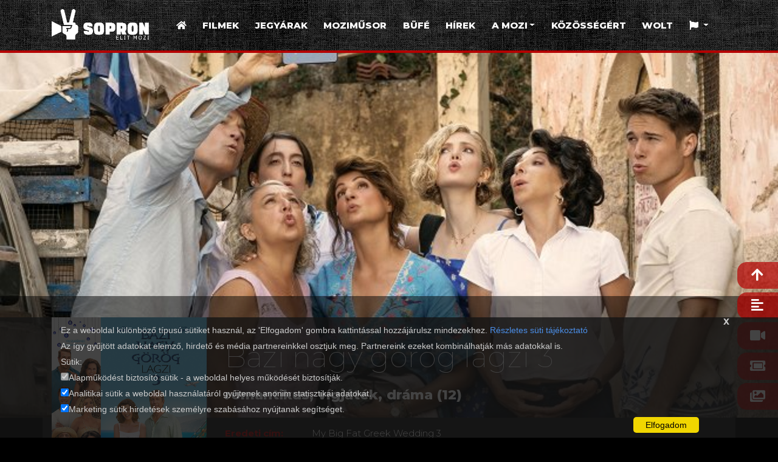

--- FILE ---
content_type: text/html;charset=UTF-8
request_url: https://elitmozi.hu/film/523920/bazi-nagy-gorog-lagzi-3
body_size: 5978
content:
<!doctype html>
<html lang="hu">

<head>
    
    <meta charset="utf-8">
    <meta name="viewport" content="width=device-width, initial-scale=1, shrink-to-fit=no">

    
    <meta name="theme-color" content="#b40000"/>
    <meta name="apple-mobile-web-app-capable" content="yes">
    <meta name="apple-mobile-web-app-status-bar-style" content="black-translucent">

    
    <meta property="og:url" content="/film/523920/bazi-nagy-gorog-lagzi-3"/>
    <meta property="og:title" content="Aktuális filmek - Bazi nagy görög lagzi 3 - Kultik Sopron - Elit Mozi"/>
    <meta property="og:description" content="Fimek Az író és rendező Nia Vardalos világsikere, a Bazi nagy görög lagzi visszatér a mozikba egy vadonatúj kalanddal. Csatlakozz a Portokalos családhoz, mert családegyesítésre Görögországba utaznak egy szívmelengető és fergeteges kirándulás keretében, amely csupa szerelem és fordulat. Opa!
 oldalán"/>
    <meta property="og:image" content="/image//film/523920/bazi-nagy-gorog-lagzi-3/image/de508b709a7c65eaee38ae1de5ce568a56dd316215e0854ba9707382e8c14325-623294_1684841320.3501.jpg"/>

    
    <meta name="title" content="Aktuális filmek - Bazi nagy görög lagzi 3 - Kultik Sopron - Elit Mozi"/>
    <meta name="description" content="Fimek Az író és rendező Nia Vardalos világsikere, a Bazi nagy görög lagzi visszatér a mozikba egy vadonatúj kalanddal. Csatlakozz a Portokalos családhoz, mert családegyesítésre Görögországba utaznak egy szívmelengető és fergeteges kirándulás keretében, amely csupa szerelem és fordulat. Opa!
 oldalán"/>

    <link href="/" rel="canonical" hreflang="hu-hu">
    
    <link rel="stylesheet" type="text/css"
          href="https://fonts.googleapis.com/css?family=Montserrat:100,100i,200,200i,300,300i,400,400i,500,500i,600,600i,700,700i,800,800i,900,900i&amp;display=swap&amp;subset=latin-ext">
    
    <link rel="stylesheet" type="text/css" href="/webjars/bootstrap/4.4.1/dist/css/bootstrap.min.css">
    
    <link rel="stylesheet" type="text/css" href="/webjars/font-awesome/5.12.0/css/fontawesome.min.css">
    <link rel="stylesheet" type="text/css" href="/webjars/font-awesome/5.12.0/css/brands.min.css">
    <link rel="stylesheet" type="text/css" href="/webjars/font-awesome/5.12.0/css/solid.min.css">
    
    <link rel="stylesheet" type="text/css" href="/webjars/ekko-lightbox/5.2.0/dist/ekko-lightbox.css">
    
    <link type="text/css" href="/mozik/css/style.css" rel="stylesheet">

    <link rel="shortcut icon" href="/images/kultik-favicon.ico" type="image/x-icon"/>

    <title>Aktuális filmek - Bazi nagy görög lagzi 3 - Kultik Sopron - Elit Mozi</title>

    
    
    
    
</head>

    <script src="/webjars/jquery/3.4.1/dist/jquery.min.js"></script>
    <script src="/webjars/popper.js/1.16.0/dist/popper.min.js"></script>
    <script src="/webjars/bootstrap/4.4.1/dist/js/bootstrap.min.js"></script>
    <script src="/webjars/ekko-lightbox/5.2.0/dist/ekko-lightbox.min.js"></script>
    <script src="/webjars/swiper/4.1.6/js/swiper.min.js"}></script>

    <script>
        $(document).on('click', '[data-toggle="lightbox"]', function (event) {
            event.preventDefault();
            $(this).ekkoLightbox();
        });
    </script>

<body class="kultik">
  <script async defer crossorigin="anonymous"
        src="https://connect.facebook.net/hu_HU/sdk.js#xfbml=1&amp;version=v9.0" nonce="C0W1Gkpc"></script>

  <a name="top" class="anchor"></a>
  <header class="container-fluid">
    <div class="row">
        <div class="container">
            <div class="row">
                <div class="col-lg-2 col-md-3 col-5">
                    <a href="/">
                        <img src="/image/812ad32bc3095e49a1e8c4ab4b50614c33e8b666eb19d6bbd31ec5d8c4b08bff-kultik_logo_v3_sopron.png" alt="kultik logo"
                             class="logo">
                    </a>
                </div>
                <div class="col-lg-10 col-md-9 col-7">

                    <div class="menu">

                        
                        
                        

                        
                        

                        <div class="takaras collapse navbar-collapse" id="navbarNavKereses" data-toggle="collapse" data-target="#navbarNavKereses"
                             aria-controls="navbarNavDropdown" aria-expanded="true" aria-label="Keresés"><i class="fa fa-times"></i></div>

                        <div class="collapse navbar-collapse" id="navbarNavKereses">
                            <div class="container">
                                <h4>Keresés</h4>
                                <form action="#" method="get">

                                    <div class="row">

                                        <div class="col-sm-10 col-9">
                                            <div class="form-group">
                                                <input type="text" class="form-control" id="search" value="" placeholder="Filmcím"/>
                                            </div>
                                        </div>

                                        <div class="col-sm-2 col-3">
                                            <button type="submit" class="btn btn-kultik btn-block"><i class="fa fa-search"></i></button>
                                        </div>

                                    </div>

                                    
                                    
                                    

                                </form>
                            </div>
                        </div>
                        

                        
                        <nav class="navbar navbar-expand-lg">
                            <button class="navbar-toggler" type="button" data-toggle="collapse" data-target="#navbarNavDropdown"
                                    aria-controls="navbarNavDropdown" aria-expanded="false" aria-label="Menü">
                                <i class="fa fa-bars"></i>
                            </button>

                            <div class="takaras collapse navbar-collapse" id="navbarNavDropdown" data-toggle="collapse" data-target="#navbarNavDropdown"
                                 aria-controls="navbarNavDropdown" aria-expanded="true" aria-label="Menü"><i class="fa fa-times"></i></div>

                            <div class="collapse navbar-collapse" id="navbarNavDropdown">
                                <ul class="navbar-nav">
                                    <li class="nav-item">
                                        <a class="nav-link" href="/"><i class="fa fa-home"></i></a>
                                    </li>
                                    <li class="nav-item">
                                        <a class="nav-link" href="/filmek">Filmek</a>
                                    </li>
                                    <li class="nav-item">
                                        <a class="nav-link" href="/jegyarak">Jegyárak</a>
                                    </li>
                                    <li class="nav-item">
                                        <a class="nav-link" href="/musor">Moziműsor</a>
                                    </li>
                                    <li class="nav-item">
                                        <a class="nav-link" href="/bufe">Büfé</a>
                                    </li>
                                    <li class="nav-item">
                                        <a class="nav-link" href="/hirek">Hírek</a>
                                    </li>
                                    <li class="nav-item dropdown">
                                        <a class="nav-link dropdown-toggle" href="#" id="navbarDropdownMenuLink" role="button"
                                           data-toggle="dropdown" aria-haspopup="true" aria-expanded="false">A mozi</a>
                                        <div class="dropdown-menu" aria-labelledby="navbarDropdownMenuLink">
                                            <a class="dropdown-item" href="/rolunk">Rólunk</a>
                                            <!--<a class="dropdown-item" th:if="${hasBlogRole}" th:href="@{/hirek}" th:text="#{menu.hirek}"></a>-->
                                            <a class="dropdown-item" href="/ugyfelszolgalat/teremberles">Terembérlés</a>
                                            <a class="dropdown-item" href="/ugyfelszolgalat/mediaajanlat">Médiaajánlat </a>
                                            <a class="dropdown-item" href="/ugyfelszolgalat/">Ügyfélszolgálat</a>
                                            <a class="dropdown-item" href="/impresszum">Impresszum</a>
                                        </div>
                                    </li>
                                    <li class="nav-item">
                                        <a class="nav-link" href="/kozossegert">Közösségért</a>
                                    </li>
                                    <li class="nav-item">
                                        <a class="nav-link" href="https://order.site/kultikmozi/hu/hun" target="_blank">WOLT</a>
                                    </li>
                                    <li class="nav-item dropdown">
                                        <a class="nav-link dropdown-toggle" href="#" id="navbarDropdownMenuLink" role="button" data-toggle="dropdown"
                                           aria-haspopup="true" aria-expanded="false">
                                            <i class="fa fa-flag"></i>
                                        </a>
                                        <div class="dropdown-menu" aria-labelledby="navbarDropdownMenuLink">
                                            <a class="dropdown-item" href="?lang=hu">Magyar</a>
                                            <a class="dropdown-item" href="?lang=en">English</a>
                                        </div>
                                    </li>
                                </ul>
                            </div>
                        </nav>
                        

                    </div>

                </div>
            </div>
        </div>
    </div>
</header>

  
  <section class="container-fluid kultik-film-fejlec">
    <div class="film-nagykep igazit-kozep" style="background-image: url(/image/de508b709a7c65eaee38ae1de5ce568a56dd316215e0854ba9707382e8c14325-623294_1684841320.3501.jpg)">
    </div>
    <div class="fekete-alap"></div>
  </section>
  

  
  <section class="container-fluid kultik-film-adatlap">
    <div class="row">
      <div class="container">

        <div class="row eltol-fel">
          <div class="col-md-3 text-center mb-4">
            <a data-toggle="lightbox" data-gallery="gallery" href="/image/1f7ee2cbc89830d0c2aaf0173c6291cd0f725beaa62c12168031ce590ab8b407-623294_1692258155.0987.jpg">
              <img src="/image/1f7ee2cbc89830d0c2aaf0173c6291cd0f725beaa62c12168031ce590ab8b407-623294_1692258155.0987.jpg">
            </a>
          </div>
          <div class="col-md-9">
            <div class="cim-resz">
              <h1>Bazi nagy görög lagzi 3</h1>
              <h4>romantikus, vígjáték, dráma (12)</h4>
            </div>

            <div class="adat-resz">
              <div class="row">
                <div class="col-lg-2 col-md-3 col-4 red"><b>Eredeti cím:</b></div>
                <div class="col-lg-10 col-md-9 col-8">My Big Fat Greek Wedding 3</div>
              </div>
              <div class="row">
                <div class="col-lg-2 col-md-3 col-4 red"><b>Rendező:</b></div>
                <div class="col-lg-10 col-md-9 col-8">Nia Vardalos</div>
              </div>
              <div class="row">
                <div class="col-lg-2 col-md-3 col-4 red"><b>Főszereplők:</b></div>
                <div class="col-lg-10 col-md-9 col-8">John Corbett, Elena Kampouris, Louis Mandylor, Nia Vardalos, Lainie Kazan</div>
              </div>
              <div class="row">
                <div class="col-lg-2 col-md-3 col-4 red"><b>Időtartam:</b></div>
                <div class="col-lg-10 col-md-9 col-8">1 óra 33 perc</div>
              </div>
              <div class="row">
                <div class="col-lg-2 col-md-3 col-4 red"><b>Korhatár:</b></div>
                <div class="col-lg-10 col-md-9 col-8">12</div>
              </div>
              <div class="row">
                <div class="col-lg-2 col-md-3 col-4 red"><b>Bemutató:</b></div>
                <div class="col-lg-10 col-md-9 col-8">2023.09.07</div>
              </div>
            </div>
            <div class="row">
              <div class="col-lg-10 col-md-8 col-sm-8 col-12 text-sm-left text-center">
                <!-- Sharingbutton Facebook -->
                <a class="resp-sharing-button__link" href="https://facebook.com/sharer/sharer.php?u=https://elitmozi.hu/film/523920/bazi-nagy-gorog-lagzi-3?lang=hu" target="_blank" rel="noopener" aria-label="Facebook">
                  <div class="resp-sharing-button resp-sharing-button--facebook resp-sharing-button--medium"><div aria-hidden="true" class="resp-sharing-button__icon resp-sharing-button__icon--solid">
                    <svg xmlns="http://www.w3.org/2000/svg" viewBox="0 0 24 24"><path d="M18.77 7.46H14.5v-1.9c0-.9.6-1.1 1-1.1h3V.5h-4.33C10.24.5 9.5 3.44 9.5 5.32v2.15h-3v4h3v12h5v-12h3.85l.42-4z"/></svg></div>Facebook</div>
                </a>

                <!-- Sharingbutton Twitter -->
                <a class="resp-sharing-button__link" href="https://twitter.com/intent/tweet/?text=Bazi nagy görög lagzi 3: &amp;url=https://elitmozi.hu/film/523920/bazi-nagy-gorog-lagzi-3?lang=hu" target="_blank" rel="noopener" aria-label="Twitter">
                  <div class="resp-sharing-button resp-sharing-button--twitter resp-sharing-button--medium"><div aria-hidden="true" class="resp-sharing-button__icon resp-sharing-button__icon--solid">
                    <svg xmlns="http://www.w3.org/2000/svg" viewBox="0 0 24 24"><path d="M23.44 4.83c-.8.37-1.5.38-2.22.02.93-.56.98-.96 1.32-2.02-.88.52-1.86.9-2.9 1.1-.82-.88-2-1.43-3.3-1.43-2.5 0-4.55 2.04-4.55 4.54 0 .36.03.7.1 1.04-3.77-.2-7.12-2-9.36-4.75-.4.67-.6 1.45-.6 2.3 0 1.56.8 2.95 2 3.77-.74-.03-1.44-.23-2.05-.57v.06c0 2.2 1.56 4.03 3.64 4.44-.67.2-1.37.2-2.06.08.58 1.8 2.26 3.12 4.25 3.16C5.78 18.1 3.37 18.74 1 18.46c2 1.3 4.4 2.04 6.97 2.04 8.35 0 12.92-6.92 12.92-12.93 0-.2 0-.4-.02-.6.9-.63 1.96-1.22 2.56-2.14z"/></svg></div>Twitter</div>
                </a>

                <!-- Sharingbutton E-Mail -->
                <a class="resp-sharing-button__link" href="mailto:?subject=Bazi nagy görög lagzi 3&amp;body=https://elitmozi.hu/film/523920/bazi-nagy-gorog-lagzi-3?lang=hu" target="_self" rel="noopener" aria-label="E-Mail">
                  <div class="resp-sharing-button resp-sharing-button--email resp-sharing-button--medium"><div aria-hidden="true" class="resp-sharing-button__icon resp-sharing-button__icon--solid">
                    <svg xmlns="http://www.w3.org/2000/svg" viewBox="0 0 24 24"><path d="M22 4H2C.9 4 0 4.9 0 6v12c0 1.1.9 2 2 2h20c1.1 0 2-.9 2-2V6c0-1.1-.9-2-2-2zM7.25 14.43l-3.5 2c-.08.05-.17.07-.25.07-.17 0-.34-.1-.43-.25-.14-.24-.06-.55.18-.68l3.5-2c.24-.14.55-.06.68.18.14.24.06.55-.18.68zm4.75.07c-.1 0-.2-.03-.27-.08l-8.5-5.5c-.23-.15-.3-.46-.15-.7.15-.22.46-.3.7-.14L12 13.4l8.23-5.32c.23-.15.54-.08.7.15.14.23.07.54-.16.7l-8.5 5.5c-.08.04-.17.07-.27.07zm8.93 1.75c-.1.16-.26.25-.43.25-.08 0-.17-.02-.25-.07l-3.5-2c-.24-.13-.32-.44-.18-.68s.44-.32.68-.18l3.5 2c.24.13.32.44.18.68z"/></svg></div>E-Mail</div>
                </a>
              </div>

              <div class="col-lg-2 col-md-4 col-sm-4 col-12 text-sm-right text-center">
                <a class="forras-gomb" href="https://www.mafab.hu/movies/-623294.html" target="_blank" ><i class="fa fa-link"></i> <span>Forrás</span></a>
              </div>
            </div>
            <hr>
          </div>
        </div>

        <a name="leiras" class="anchor"></a>
        <h4 class="red">Rövid leírás</h4>
        <p>Az író és rendező Nia Vardalos világsikere, a Bazi nagy görög lagzi visszatér a mozikba egy vadonatúj kalanddal. Csatlakozz a Portokalos családhoz, mert családegyesítésre Görögországba utaznak egy szívmelengető és fergeteges kirándulás keretében, amely csupa szerelem és fordulat. Opa!
</p>

        <div>
          <a name="elozetes" class="anchor"></a>
          <h4 class="red">Előzetes</h4>
          <p>
            <iframe class="nagy-video" src="https://www.youtube.com/embed/737eikQ-0pg" frameborder="0" allow="accelerometer; autoplay; encrypted-media; gyroscope; picture-in-picture" allowfullscreen></iframe>
          </p>
        </div>

        
        <a name="jegyek" class="anchor"></a>
        <h4 class="red">Jegyrendelés</h4>

        
        
          <table class="table table-hover jegy-tabla nezet-desktop">
            <thead>
              <tr>
                <th scope="col" class="table-head first"></th>
                
                  <th scope="col" class="table-head" ><i class="fa fa-clock"> </i><span >10:00</span></th>
                
                  <th scope="col" class="table-head" ><i class="fa fa-clock"> </i><span >12:00</span></th>
                
                  <th scope="col" class="table-head" ><i class="fa fa-clock"> </i><span >14:00</span></th>
                
                  <th scope="col" class="table-head" ><i class="fa fa-clock"> </i><span >16:00</span></th>
                
                  <th scope="col" class="table-head" ><i class="fa fa-clock"> </i><span >18:00</span></th>
                
                  <th scope="col" class="table-head" ><i class="fa fa-clock"> </i><span >20:00</span></th>
                
              </tr>
            </thead>
            <tbody >
              
            </tbody>
          </table>
        

        

        
        
        

        
        <div class="jelmagyarazat">
          <a name="jelmagyarazat" class="anchor"></a>
          <h2>Jelmagyarázat</h2>
          <hr>
          <div class="row">
            
              <div class="col-lg-3 col-md-4 col-sm-6 col-12 mb-3"><b class="red">H</b> | <span>Huszárik Terem</span></div>
            
              <div class="col-lg-3 col-md-4 col-sm-6 col-12 mb-3"><b class="red">PRIV</b> | <span>Privát</span></div>
            
          </div>
        </div>
        

        

      </div>
    </div>
  </section>
  

  
  <section class="container-fluid kultik-red">
    <div class="row">
      <div class="container">

        <a name="galeria" class="anchor"></a>
        <h3 class="text-lg-left text-center">Galéria</h3>

        
        <div class="gallery">

          <div class="row">
            <div class="col-lg-4 col-6 pic">
              <a href="/image/be174933df7222cd072d2abf50d2ba42830810c24dc37a522ca4bd4f2206f405-623294_1684841320.8236.jpg" data-toggle="lightbox" data-gallery="gallery">
                <img src="/image/be174933df7222cd072d2abf50d2ba42830810c24dc37a522ca4bd4f2206f405-623294_1684841320.8236.jpg"
                  class="img-fluid">
              </a>
            </div>
            <div class="col-lg-4 col-6 pic">
              <a href="/image/e52b58d1da0f4fdbd047a1c81f1c665a2b7210398c92699e7ca2afa562cc8b8f-623294_1684841321.3841.jpg" data-toggle="lightbox" data-gallery="gallery">
                <img src="/image/e52b58d1da0f4fdbd047a1c81f1c665a2b7210398c92699e7ca2afa562cc8b8f-623294_1684841321.3841.jpg"
                  class="img-fluid">
              </a>
            </div>
            <div class="col-lg-4 col-6 pic">
              <a href="/image/de508b709a7c65eaee38ae1de5ce568a56dd316215e0854ba9707382e8c14325-623294_1684841320.3501.jpg" data-toggle="lightbox" data-gallery="gallery">
                <img src="/image/de508b709a7c65eaee38ae1de5ce568a56dd316215e0854ba9707382e8c14325-623294_1684841320.3501.jpg"
                  class="img-fluid">
              </a>
            </div>
          </div>

        </div>
        

        <hr>

        
        
      </div>
    </div>
  </section>
  

  <div class="gyors-navi">
    <a href="#top" class="gyors-navi-link" alt="Lap tetejére" title="Lap tetejére"><i class="fa fa-arrow-up"></i></a>
    <a href="#leiras" class="gyors-navi-link" alt="Rövid leírás" title="Rövid leírás"><i class="fa fa-align-left"></i></a>
    <a href="#elozetes" class="gyors-navi-link" alt="Előzetes" title="Előzetes"><i class="fa fa-video"></i></a>
    <a href="#jegyek" class="gyors-navi-link" alt="Jegyrendelés" title="Jegyrendelés"><i class="fa fa-ticket-alt"></i></a>
    <a href="#galeria" class="gyors-navi-link" alt="Galéria" title="Galéria"><i class="fa fa-images"></i></a>
  </div>

  
  <footer class="container-fluid">
    <div id="cookieConsent">
    <script>
        function rejectCookies() {
          document.getElementById('cookieConsent').style.display = 'none';
          document.cookie = "_consent=false; path=/; max-age=" + 60 * 60 * 24;
        }
        function acceptCookies() {
          const maxAge =  60 * 60 * 24;
          document.getElementById('cookieConsent').style.display = 'none';
          document.cookie = "_consent=true; path=/; max-age=" + maxAge;
          if (document.getElementById('checkboxGA').checked)
            document.cookie = "_ga=;path=/; max-age=" + maxAge;
          if (document.getElementById('checkboxFB').checked)
            document.cookie = "_fbp=;path=/; max-age=" + maxAge;
        }
        function acknowledgedCookies() {
          return Object.fromEntries(document.cookie.split('; ').map(c => c.split('=')))['_consent'] != null;
        }
        if (acknowledgedCookies()) {
          document.getElementById('cookieConsent').style.display = 'none';
        }
    </script>
    <div class="row">
        <div class="container">
            <div id="closeCookieConsent" onclick="rejectCookies()">x</div>
            <div>
                <span>Ez a weboldal különböző típusú sütiket használ, az &#39;Elfogadom&#39; gombra kattintással hozzájárulsz mindezekhez. </span>
                <a href="/suti">Részletes süti tájékoztató</a>
            </div>
            <div>Az így gyűjtött adatokat elemző, hirdető és média partnereinkkel osztjuk meg. Partnereink ezeket kombinálhatják más adatokkal is.</div>
            <div>
                <div>Sütik:</div>
                <input type="checkbox" checked disabled>Alapműködést biztosító sütik - a weboldal helyes működését biztosítják.</input><br/>
                <input type="checkbox" id="checkboxGA" checked>Analitikai sütik a weboldal használatáról gyűjtenek anonim statisztikai adatokat.</input><br/>
                <input type="checkbox" id="checkboxFB" checked>Marketing sütik hirdetések személyre szabásához nyújtanak segítséget.</input><br/>
            </div>
            <a class="cookieConsentOK" onclick="acceptCookies()">Elfogadom</a>
        </div>
    </div>
</div>
    <div class="row">
      <div class="container">
        <div class="row">
          <div class="col-xl-3 col-lg-4">
            <h4>Információk</h4>
            <ul>
              <li><a href="/hazirend">Házirend</a></li>
              <li><a href="/ugyfelszolgalat/">Ügyfélszolgálat</a></li>
              <li><a href="/fizetesi">Fizetési tájékoztató</a></li>
              <li><a href="/adatvedelmi">Adatvédelmi és jogi nyilatkozat</a></li>
              <li></li>
              <li></li>
              <b >
                <li><a class="red" href="https://elitmozi.hu/api/hirlevel/public/subscribe/4?lang=hu" target="_blank">Feliratkozás hírlevélre</a></li>
              </b>
            </ul>
            <a href="https://nka.hu" target="_blank"><img src="/image/3e833021b590f3ff5280e9cbe18418686955f6c2379ec7138e980637175c1ad3-NKA_logo_2012_RGB.jpg" alt="NKA pályázat"></a>
          </div>
          <div class="col-xl-6 col-lg-4">
            <p class="more text-center">Pénztár nyitvatartása: kezdés előtt fél órával.</p>
            <div><img src="/images/footer-banner.png" alt="kultik fizetés kártya payment"></div>
            <div>A kényelmes és biztonságos online fizetést a Barion Payment Zrt. biztosítja, MNB engedély száma: H-EN-I-1064/201. Bankkártya adatai áruházunkhoz nem jutnak el.</div>
          </div>
          <div class="col-xl-3 col-lg-4">
            <div >
              <h4>Elérhetőségek</h4>
              <p>
                <div>Kultik Sopron - Elit Mozi</div>
                <div>Torna utca 14..</div>
                <div>Telefon: +36-99-312-211</div>
                <div>E-mail: info@elitmozi.hu</div>
              </p>
            </div>
          </div>
        </div>
      </div>
    </div>
  </footer>

</body>

</html>